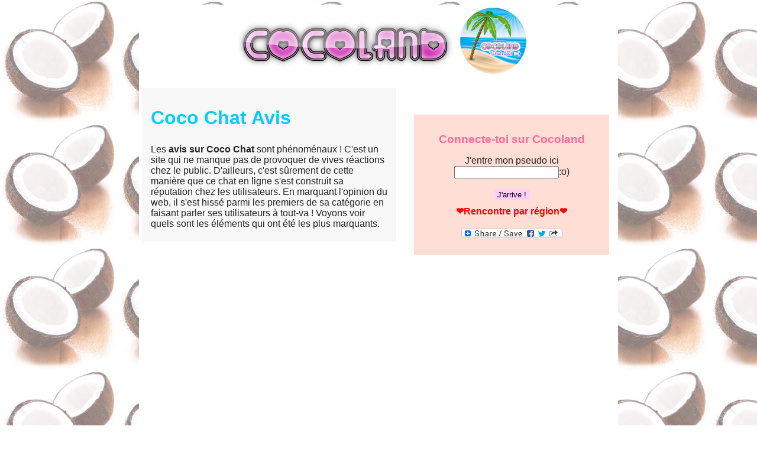

--- FILE ---
content_type: text/html; charset=UTF-8
request_url: https://www.cocoland.info/coco-avis
body_size: 2769
content:
<!DOCTYPE html><html lang="fr"><head> <meta charset="UTF-8"> <title>Coco Chat Avis: Témoignages et Avis sur le Site Coco Chat - Cocoland</title> <meta name="Description" content="Les avis sur Coco Chat, un tchat qui ne manque pas de provoquer de vives réactions. Trouvez plusieurs avis des utilisateurs du chat Coco." /> <link rel="canonical" href="https://www.cocoland.info/coco-avis" /> <meta name="Identifier-URL" content="https://www.cocoland.info" /><link rel="shortcut icon" href="/favicon.ico" /><link rel="stylesheet" href="/coco_files/style.css?2410"><meta name="viewport" content="width=device-width, initial-scale=1.0" /><link rel="apple-touch-icon" href="/coco_files/cocoland_192.png"><meta name="theme-color" content="#ff6550"><link rel="manifest" href="/manifest.json"></head><body> <div id="pagewrap"> <header><a href="/" title="cocoland"><img src="/coco_files/cocoland.png" width="388px" height="99px" alt="cocoland" /></a><div class="hideonmob"><img src="/coco_files/chat_coco.png" width="112px" height="112px" alt="chat coco" /></div><br><div class="adondesk"></div></header> <section id="content"> <h1>Coco Chat Avis</h1><p>Les <strong>avis sur Coco Chat</strong> sont phénoménaux ! C'est un site qui ne manque pas de provoquer de vives réactions chez le public. D'ailleurs, c'est sûrement de cette manière que ce chat en ligne s'est construit sa réputation chez les utilisateurs. En marquant l'opinion du web, il s'est hissé parmi les premiers de sa catégorie en faisant parler ses utilisateurs à tout-va ! Voyons voir quels sont les éléments qui ont été les plus marquants.</p> </section> <section id="middle"><? php // for google ads url check// to remove, delete the above, and the php in prelinker links ?><div id="connexion"><h2>Connecte-toi sur Cocoland</h2><form action="/connexion?caller=coco-avis" id="login" name="login" method="post"><label>J'entre mon pseudo ici<br><input type="text" name="pseudo" id="pseudo" required /></label>:o)<br><br><input type="submit" name="Submit" value="J'arrive !" id="connectbutton" /></form><div class="adonall"><a style="color: red" href="https://rencontre.cocoland.info/?lang=fr_FR&source=cocoland_info&s1=connecttoi" target="_blank" rel="noreferrer nofollow"><b>❤️Rencontre par région❤️</b></a></div><div class="adonall"><a rel="noreferrer nofollow noopener" title="Partager Cocoland sur les réseaux sociaux" class="a2a_dd" href="https://www.addtoany.com/share"><img src="https://static.addtoany.com/buttons/share_save_171_16.png" width="171" height="16" alt="Partager Cocoland sur les réseaux sociaux"></a><script>var a2a_config=a2a_config ||{}; a2a_config.onclick=1; a2a_config.locale="fr"; </script><script async src="https://static.addtoany.com/menu/page.js"></script></div></div></section> <section id="bottom"><div class="adonall">  <ins class="adsbygoogle" style="display:block" data-ad-client="ca-pub-6787975972465738" data-ad-slot="4796862207" data-ad-format="auto" data-full-width-responsive="true"></ins> <script>(adsbygoogle = window.adsbygoogle || []).push({});</script></div></section> <section id="helptxt"> <h2>Avis sur l'interface du Chat Coco</h2><p>Tout le monde est du même avis pour dire que l'on reconnaît le <a href="/">chat Coco</a> à ses jolies couleurs simples et originales, mais surtout au cocotier et au fameux singe qui servent d'arrière-plan. C'est la signature spéciale de ce site de chat. Une atmosphère tropicale, durant toute l'année, même si vous habitez en Bretagne ! Cette allure simple et détendue reflète l'ambiance et la vie qui y règnent. Une espèce d'île déserte perdue, quelque part, au milieu de l'océan qu'est le web. De plus, l'avis des utilisateurs est que c'est un site très facile à utiliser.</p> <div class="adonall">  <ins class="adsbygoogle" style="display:block" data-ad-client="ca-pub-6787975972465738" data-ad-slot="4796862207" data-ad-format="auto" data-full-width-responsive="true"></ins> <script>(adsbygoogle = window.adsbygoogle || []).push({});</script></div> <img class="postimg" src="coco_files/coco-avis.png" alt="coco avis" /> <h2>Avis sur le chat en ligne</h2><p>Les internautes n'hésitent pas à parler des bons souvenirs qu'ils ont eus en chatant sur <a href="/">Cocoland</a>. Cela montre à quel point ce site marque l'esprit de ses membres. Chacun en parle comme si c'était quelque chose de tellement spécial que ceux qui n'ont pas essayé ne peuvent pas comprendre. Les avis des utilisateurs sur les moments de chat sur Coco donnent très envie d'aller y jeter un œil. C'est un site qui change l'opinion que l'on se fait du chat en ligne par l'expérience qu'il offre et l'engouement qu'il crée.</p><h2>Avis sur Coco comme site de rencontres</h2><p>D'autres internautes n'hésitent pas à scander haut et fort que <a href="/coco-rencontre">Coco Rencontre</a> leur a permis de trouver l'âme sœur ! Les avis sur ce chat sont que, si Coco n'existait pas, ils n'auraient jamais trouvé d'homme ou de femme avec qui établir une relation. Chance hasardeuse ou coup du destin, dans tous les cas, certains couples formés sur Coco Rencontre sont ensemble depuis des mois ! Le conseil qu'ils vous donnent est de persévérer et de ne pas hésiter à prendre son temps.</p> </section> <footer><a href="/connexion">connexion</a> - <a href="/coco-rencontre">coco rencontre</a> - <a href="/coco-avis">coco avis</a> - <a href="/coco-marche-pas">coco marche pas</a> - <a href="/chat-comme-coco">chat comme coco</a><br>© 2025 <a href="/">Cocoland</a> : Rejoins-nous et profite du chat Coco gratuit !<br><a href="/contact">Contact</a> - <a href="/confidentialite">Confidentialité</a> - <a href="javascript:googlefc.callbackQueue.push(googlefc.showRevocationMessage)">Consentement</a></footer></div><script type="text/javascript">if ('serviceWorker' in navigator) navigator.serviceWorker.register('/service-worker.js');</script> <script async src="https://pagead2.googlesyndication.com/pagead/js/adsbygoogle.js?client=ca-pub-6787975972465738" crossorigin="anonymous"></script></body></html>


--- FILE ---
content_type: text/html; charset=utf-8
request_url: https://www.google.com/recaptcha/api2/aframe
body_size: 267
content:
<!DOCTYPE HTML><html><head><meta http-equiv="content-type" content="text/html; charset=UTF-8"></head><body><script nonce="nxgBgQhOk5Q8QBoCCRel2g">/** Anti-fraud and anti-abuse applications only. See google.com/recaptcha */ try{var clients={'sodar':'https://pagead2.googlesyndication.com/pagead/sodar?'};window.addEventListener("message",function(a){try{if(a.source===window.parent){var b=JSON.parse(a.data);var c=clients[b['id']];if(c){var d=document.createElement('img');d.src=c+b['params']+'&rc='+(localStorage.getItem("rc::a")?sessionStorage.getItem("rc::b"):"");window.document.body.appendChild(d);sessionStorage.setItem("rc::e",parseInt(sessionStorage.getItem("rc::e")||0)+1);localStorage.setItem("rc::h",'1763656950764');}}}catch(b){}});window.parent.postMessage("_grecaptcha_ready", "*");}catch(b){}</script></body></html>

--- FILE ---
content_type: text/css
request_url: https://www.cocoland.info/coco_files/style.css?2410
body_size: 2020
content:
#content,#contentfull,#helptxt{background:#f8f8f8}#bottom,footer{clear:both}#bottom,#connexion,footer,header{text-align:center}#content,#contentfull,#middle{padding:5px 15px}footer,header{padding:0 15px}body{background-image:url(cocoland3.jpg);font-family:"Comic Sans MS",Tahoma,Arial,Sans-Serif;font-size:1em;color:#222}#pagewrap{padding:5px;width:800px;margin:4px auto;background:#fff}#content{width:400px}#helptxt{padding:1em}#contentfull{max-width:728px;margin:0 auto}#middle{width:315px;margin:40px 5px 5px 15px}#connexion{background-color:#ffded5;padding:15px;width:300px;margin:0 auto}footer{border:1px solid #ccc;margin-top:20px}#connectbutton{background-color:#ffceff;border-width:0}#content,#middle{float:left;border:0;margin-bottom:10px}h1{font-size:2em;color:#0cf}h2{color:#f69;font-size:1.2em}h3{color:#f71d89;font-size:1.1em}a,a.hover,a:hover,a:link{text-decoration:none;color:#343434}.table_td_1,.table_td_2{text-align:left}img{max-width:100%;height:auto;border:0}.adonall{width:100%;text-align:center;padding:10px 0}.postimg{float:left;margin-right:1em}@media screen and (min-width:821px){.hideonmob{display:inline}.adonmob{display:none}.adondesk{width:100%;text-align:center;padding:10px 0}}@media screen and (max-width:820px){#content,#middle{width:41%}#content,#contentfull,#middle,footer,header{padding:1% 2%}#pagewrap{width:98%}#contentfull{width:auto}#middle{margin:0 0 5px 5px;float:right}#connexion{width:90%;height:auto}.hideonmob{display:none!important}.adonmob{width:100%;text-align:center;padding:10px 0}.adondesk{display:none}footer{margin-bottom:22px}}@media screen and (max-width:600px){#content,#contentfull,#middle{float:none;width:auto}#middle{margin-left:0}#connexion{width:auto;height:auto}.hideonmob{display:none!important}.adonmob{width:100%;text-align:center;padding:10px 0}.adondesk{display:none}.postimg{float:none;margin-right:0}}@media screen and (max-width:480px){.adonmob,h1{text-align:center}#connexion,header{height:auto}#connexion{width:auto;float:none}#connectbutton{height:2em}.hideonmob{display:none!important}.adonmob{width:100%;padding:10px 0}.adondesk{display:none}h1{margin-top:0}}